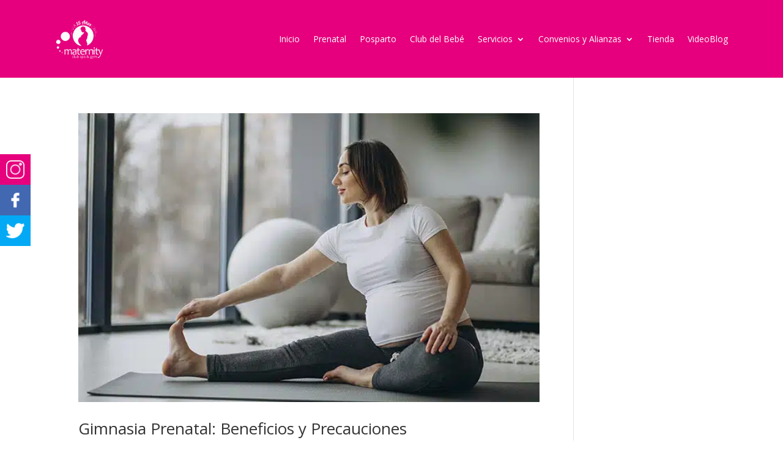

--- FILE ---
content_type: text/css; charset=UTF-8
request_url: https://maternityclubspagym.com/wp-content/et-cache/239262/et-core-unified-cpt-deferred-239262.min.css?ver=1759534023
body_size: -311
content:
.et-db #et-boc .et-l .et_pb_section_0_tb_footer.et_pb_section{padding-top:0px;padding-bottom:0px;margin-top:0px;margin-bottom:0px}.et-db #et-boc .et-l .et_pb_section_0_tb_footer{z-index:500;position:relative}.et-db #et-boc .et-l .et_pb_fullwidth_code_0_tb_footer{padding-top:0px;padding-bottom:0px;margin-top:0px;margin-bottom:0px;width:100%;z-index:1302;position:relative}